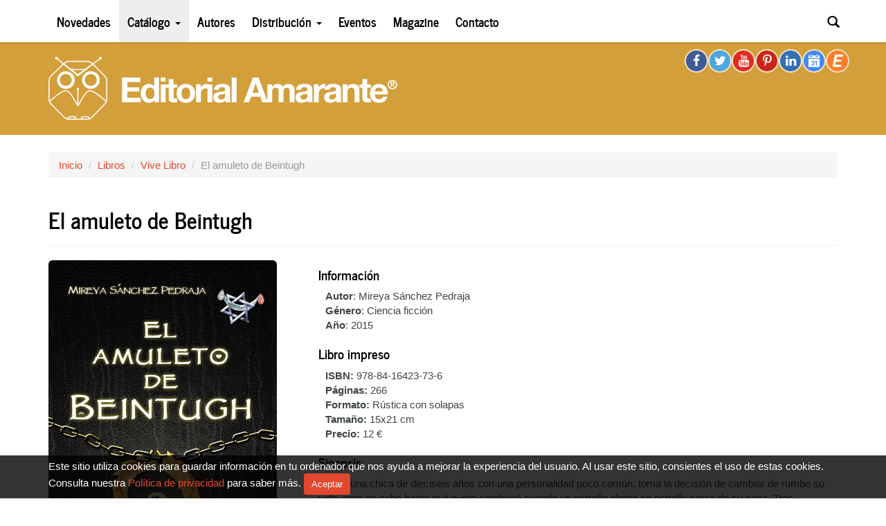

--- FILE ---
content_type: text/html; charset=UTF-8
request_url: https://editorialamarante.es/libros/vive-libro/el-amuleto-de-beintugh
body_size: 4633
content:
<!DOCTYPE html>
<html lang="es" xmlns:fb="http://ogp.me/ns/fb#">
<head>
    <meta charset="utf-8" />
    <meta http-equiv="X-UA-Compatible" content="IE=edge" />
    <meta name="viewport" content="width=device-width, initial-scale=1, maximum-scale=1, user-scalable=no">

    <title>El amuleto de Beintugh - Editorial Amarante</title>
    <link rel="shortcut icon" type="image/x-icon" href="https://editorialamarante.es/static/img/favicon.ico?v1711545419" />

    <link rel="apple-touch-icon" href="https://editorialamarante.es/static/img/icons/apple-touch/apple-touch-icon-60x60.png?v1711545419" />
    <link rel="apple-touch-icon" sizes="76x76" href="https://editorialamarante.es/static/img/icons/apple-touch/apple-touch-icon-76x76.png?v1711545419" />
    <link rel="apple-touch-icon" sizes="120x120" href="https://editorialamarante.es/static/img/icons/apple-touch/apple-touch-icon-120x120.png?v1711545419" />
    <link rel="apple-touch-icon" sizes="152x152" href="https://editorialamarante.es/static/img/icons/apple-touch/apple-touch-icon-152x152.png?v1711545419" />

            <meta name="description" content="Autor: Mireya Sánchez Pedraja , Género: Ciencia ficción, Sinopsis: Marta, una chica de dieciséis años con una personalidad poco común, toma la decisión de cambiar de rumbo su vida, pero no sabe hasta qué punto cambiará cuando un extraño objeto se estrelle cerca de su casa.">
    
    <meta name="author" content="Editorial Amarante">

    
            <meta property="og:title" content="El amuleto de Beintugh" />
<meta property="og:type" content="book" />
<meta property="og:url" content="https://editorialamarante.es/libros/vive-libro/el-amuleto-de-beintugh" />
<meta property="og:image" content="https://editorialamarante.es/static/img/books/el-amuleto-de-beintugh-600.jpg?v1" />
<meta property="og:site_name" content="Editorial Amarante" />
<meta property="fb:admins" content="557612816" />
<meta property="og:locale" content="es_ES" />
<meta property="og:description" content="Autor: Mireya Sánchez Pedraja , Género: Ciencia ficción, Sinopsis: Marta, una chica de dieciséis años con una personalidad poco común, toma la decisión de cambiar de rumbo su vida, pero no sabe hasta qué punto cambiará cuando un extraño objeto se estrelle cerca de su casa."/>
<meta property="twitter:card" content="product" />
<meta property="twitter:site" content="@EdAmarante" />
<meta property="twitter:title" content="El amuleto de Beintugh" />
<meta property="twitter:description" content="Marta, una chica de dieciséis años con una personalidad poco común, toma la decisión de cambiar de rumbo su vida, pero no sabe hasta qué punto cambiará cuando un extraño objeto se estrelle cerca d ..." />
<meta property="twitter:image" content="https://editorialamarante.es/static/img/books/el-amuleto-de-beintugh-600.jpg?v1" />
<meta property="twitter:image:width" content="600" />
<meta property="twitter:image:height" content="960" />
<meta property="twitter:label1" content="Autor" />
<meta property="twitter:data1" content="Mireya Sánchez Pedraja" />
<meta property="twitter:label2" content="Género" />
<meta property="twitter:data2" content="Ciencia ficción" />
    
    <link href="https://plus.google.com/115116737234700000572" rel="publisher" />

    <!-- CSS -->
            <link rel="stylesheet" href="https://editorialamarante.es/static/css/amarante-v2.css?v1726188983" type="text/css" />
    
    
    <!-- HTML5 Shim and Respond.js IE8 support of HTML5 elements and media queries -->
    <!--[if lt IE 9]>
        <script src="https://editorialamarante.es/static/js/lib/html5shiv-3.7.0.min.js?v1726188983"></script>
        <script src="/static/js/lib/respond-1.4.2.min.js"></script>
    <![endif]-->

            <script type="text/javascript">
            var _gaq = _gaq || [];
            _gaq.push(['_setAccount', 'UA-26330238-1']);
            _gaq.push(['_trackPageview']);

            (function() {
                var ga = document.createElement('script'); ga.type = 'text/javascript'; ga.async = true;
                ga.src = ('https:' == document.location.protocol ? 'https://ssl' : 'http://www') + '.google-analytics.com/ga.js';
                var s = document.getElementsByTagName('script')[0]; s.parentNode.insertBefore(ga, s);
            })();
        </script>
    
</head>
<body>
    <div id="fb-root"></div>

    <div class="navbar navbar-default navbar-fixed-top" role="navigation">
        <div class="container">
            <div class="navbar-header">
                <button type="button" class="navbar-toggle" data-toggle="collapse" data-target=".navbar-collapse">
                    <span class="sr-only">Toggle navigation</span>
                    <span class="icon-bar"></span>
                    <span class="icon-bar"></span>
                    <span class="icon-bar"></span>
                </button>
                <a class="navbar-brand" href="/">Editorial Amarante</a>
            </div>
            <div class="collapse navbar-collapse">
                <ul class="nav navbar-nav">
                    <li ><a href="/">Novedades</a></li>

                    <li class="dropdown active">
                        <a class="dropdown-toggle" data-toggle="dropdown" href="#">Catálogo <span class="caret"></span></a>
                        <ul class="dropdown-menu">
                            <li><a href="/libros">Ebooks y libro impreso</a></li>
                            <li><a href="/libros?type=ebooks">Ebooks</a></li>
                            <li><a href="/libros?type=impreso">Libro impreso</a></li>
                        </ul>
                    </li>

                    <li ><a href="/autores-referentes">Autores</a></li>

                    <li class="dropdown ">
                        <a class="dropdown-toggle" data-toggle="dropdown" href="#">Distribución <span class="caret"></span></a>
                        <ul class="dropdown-menu">
                            <li><a href="/distribucion/distribucion-global">Distribución Global</a></li>
                            <li><a href="/distribucion/librerias-amigas">Librerías Amigas</a></li>
                            <li><a href="/distribucion/espacio-amarante">Gaztambide-Amarante</a></li>
                            <li><a target="_blank" href="https://www.amazon.es/gp/aag/main/ref=olp_merch_name_1?ie=UTF8&amp;asin=8494223887&amp;isAmazonFulfilled=0&amp;seller=A269Q2H0WNOK8O&amp;tag=editoramaran-21">Amarante Amazon</a></li>
                        </ul>
                    </li>

                    <li><a href="/eventos">Eventos</a></li>

                    <li><a target="_blank" href="http://acalanda.com">Magazine</a></li>

                    <li ><a href="/contacto">Contacto</a></li>
                    <li id="menu-search"><a href="/buscar">Buscar</a></li>
                </ul>

                <ul class="nav navbar-nav navbar-right">
                    <li class="dropdown" id="nav-search-dropdown">
                        <a id="nav-search-link" class="dropdown-toggle" data-toggle="dropdown" href="#"><span class="glyphicon glyphicon-search"></span></a>
                        <div class="dropdown-menu" style="padding:15px">
                            <form role="search" action="/buscar" method="get">
                                <div class="form-group">
                                    <label>Buscar libro, género, autor…</label>
                                    <input type="text" style="width:210px" class="form-control" id="nav-search-input" name="s" />
                                </div>
                                <button type="submit" class="btn btn-primary">Buscar</button>
                            </form>
                        </div>
                    </li>
                </ul>
            </div><!--/.nav-collapse -->
        </div>
    </div>


    <div id="header">
        <div class="inner">
            <div id="container-logo" class="container">
                <h1 id="logo" class="hidden-xs"><a href="/">Editorial Amarante</a></h1>
                <div class="social-net hidden-xs">
                    <a class="socicon socicon-30 socicon-facebook" href="https://www.facebook.com/Ed.Amarante" target="_blank"></a>
                    <a class="socicon socicon-30 socicon-twitter" href="https://twitter.com/EdAmarante" target="_blank"></a>
                    <a class="socicon socicon-30 socicon-youtube" href="http://www.youtube.com/channel/UCWYiMtQrJ8m_1y3nr0tlyiA" target="_blank"></a>
                    <a class="socicon socicon-30 socicon-pinterest" href="http://www.pinterest.com/edamarante/" target="_blank"></a>
                    <a class="socicon socicon-30 socicon-linkedin" href="https://www.linkedin.com/company/editorial-amarante" target="_blank"></a>
                    <a class="socicon socicon-30 socicon-calendar" href="https://www.google.com/calendar/embed?src=editorialamarante%40gmail.com&amp;ctz=Europe/Madrid" target="_blank"></a>
                    <a class="socicon socicon-30 socicon-eventbrite" href="http://editorialamarante.eventbrite.es" target="_blank"></a>
                </div>
                            </div>
        </div>
    </div>
    <!-- .header -->

    
    <div id="content" class="content-libros">



<div class="container" itemscope itemtype="http://schema.org/Book">

    
<ol class="breadcrumb">
	<li><a href="/">Inicio</a></li>
						<li><a href="/libros">Libros</a></li>
								<li><a href="/libros/vive-libro">Vive Libro</a></li>
								<li class="active">El amuleto de Beintugh</li>
			</ol>

    <div class="page-header">
        <h2 itemprop="name">El amuleto de Beintugh</h2>
    </div>

    <div class="row">
        <div class="col-sm-4">
            <p>
                <img class="img-rounded img-responsive" src="https://editorialamarante.es/static/img/books/el-amuleto-de-beintugh-600.jpg?v1" width="330" height="528" alt="El amuleto de Beintugh" itemprop="image" />
                <meta itemprop="thumbnailUrl" content="https://editorialamarante.es/static/img/books/el-amuleto-de-beintugh-180.jpg?v1" />
            </p>

                    <div class="social-sharing" data-permalink="https://editorialamarante.es/libros/vive-libro/el-amuleto-de-beintugh">
                            <a target="_blank" href="http://www.facebook.com/sharer.php?u=https://editorialamarante.es/libros/vive-libro/el-amuleto-de-beintugh" data-source="facebook" class="share-facebook">
                    <span class="icon icon-facebook"></span>
                    <span class="share-title">Facebook</span>
                </a>
            
                            <a target="_blank" href="http://pinterest.com/pin/create/button/?url=https://editorialamarante.es/libros/vive-libro/el-amuleto-de-beintugh&amp;media=https://editorialamarante.es/static/img/books/el-amuleto-de-beintugh-600.jpg?v1&amp;description=El+amuleto+de+Beintugh+-+Editorial+Amarante" data-source="pinterest" class="share-pinterest">
                    <span class="icon icon-pinterest"></span>
                    <span class="share-title">Pinterest</span>
                </a>
            
                            <a target="_blank" href="http://twitter.com/share?url=https://editorialamarante.es/libros/vive-libro/el-amuleto-de-beintugh" data-source="twitter" class="share-twitter">
                    <span class="icon icon-twitter"></span>
                    <span class="share-title">Twitter</span>
                </a>
                    </div>
    
                    </div>
        <div class="col-sm-8">

            <div>
                <h4>Información</h4>
                <p class="indent">
                    <strong>Autor</strong>:
                                            <span itemprop="author">Mireya Sánchez Pedraja </span><br>
                    
                    <strong>Género</strong>: <span itemprop="genre">Ciencia ficción</span><br />
                    <strong>Año</strong>: <meta itemprop="datePublished" content="2015-11-06">2015                </p>
            </div>

            
                            <div class="row">
                    <div class="col-md-5">
                        <h4>Libro impreso</h4>
                        <p class="indent">
                            <strong>ISBN:</strong> <span itemprop="isbn">978-84-16423-73-6</span><br/>
                            <strong>Páginas:</strong> 266<br/>
                            <strong>Formato:</strong> Rústica con solapas<br/>
                            <strong>Tamaño:</strong> 15x21 cm<br/>
                            <strong>Precio:</strong> 12 €
                        </p>
                    </div>
                    <div class="book-form col-md-7">
                                            </div>
                </div>
            
            
            
            
            <h4>Sinopsis</h4>

            <div class="justify" itemprop="description">
                <p>Marta, una chica de dieciséis años con una personalidad poco común, toma la decisión de cambiar de rumbo su vida, pero no sabe hasta qué punto cambiará cuando un extraño objeto se estrelle cerca de su casa. Tras enterarse de que es la elegida para salvar Beintugh, cada decisión que tome trendrá consecuencias, haciendo que su decisión traiga consigo profecías y muertes indeseadas.</p>            </div>

            
            
        </div>
    </div>
    <!-- /.row -->

</div>
<!-- /.container -->


    </div>
    <!-- /#content -->

    <div class="footer">
        <div id="inner-footer">
            <div class="container">

                <div class="row">
                    <div class="col-sm-3 col-md-2">
                        <h5>Compartir</h5>

<!-- 						<div class="footer-fb">
                            <fb:like href="https://www.facebook.com/Ed.Amarante" send="false" layout="button_count" width="160" show_faces="false"></fb:like>
                        </div>
 -->
                                <div class="social-sharing" data-permalink="https://editorialamarante.es">
                            <a target="_blank" href="http://www.facebook.com/sharer.php?u=https://editorialamarante.es" data-source="facebook" class="share-facebook">
                    <span class="icon icon-facebook"></span>
                    <span class="share-title">Facebook</span>
                </a>
            
            
                            <a target="_blank" href="http://twitter.com/share?url=https://editorialamarante.es" data-source="twitter" class="share-twitter">
                    <span class="icon icon-twitter"></span>
                    <span class="share-title">Twitter</span>
                </a>
                    </div>
    
                    </div>
                    <div class="col-sm-5 col-md-5">
                        <h5>Cómo comprar libros en Editorial Amarante</h5>
                        <p class="footer-buy">
                            Comprar en nuestra tienda es muy rápido y fácil.<br/>
                            No necesitas registrarte.<br/>
                            Te enviamos el ebook a tu email.<br/>
                            <a rel="help" href="/informacion/como-comprar">Descubre cómo funciona &rarr;</a>
                        </p>
                    </div>
                    <div class="col-sm-4 col-md-5">
                        <h5>Publica con nosotros</h5>
                        <p class="footer-publish">
                            Tú también puedes ser uno de nuestros autores.<br/>
                            Contacta con nosotros para más información.<br/>
                            Estaremos encantados de leerte.<br/>
                            <a href="/contacto">Envío de manuscritos &rarr;</a>
                        </p>
                    </div>
                </div>

                <hr />

                <div class="row">
                    <div class="copyright col-sm-6">
                        <p>
                            Copyright © Editorial Amarante &mdash;
                            Es una empresa de <a href="https://internationaltradeplatform.es" target="_blank">ITP</a> &mdash;
                            2026 &mdash;
                            España
                        </p>
                    </div>

                    <div class="links col-sm-6">
                        <p>
                            <a href="/informacion/aviso-legal">Aviso legal</a>
                            <span class="sep">|</span>
                            <a href="/informacion/politica-de-privacidad">Política de privacidad</a>
                        </p>
                    </div>
                </div>

            </div>
        </div>
    </div>
    <!-- #footer -->

    
    <input type="hidden" id="cookies" value="0" />

    
    
    
    <script src="https://editorialamarante.es/static/js/amarante-v2.js?v1726188983" type="text/javascript"></script>

</body>
</html>
<!-- 0.0096 -->
